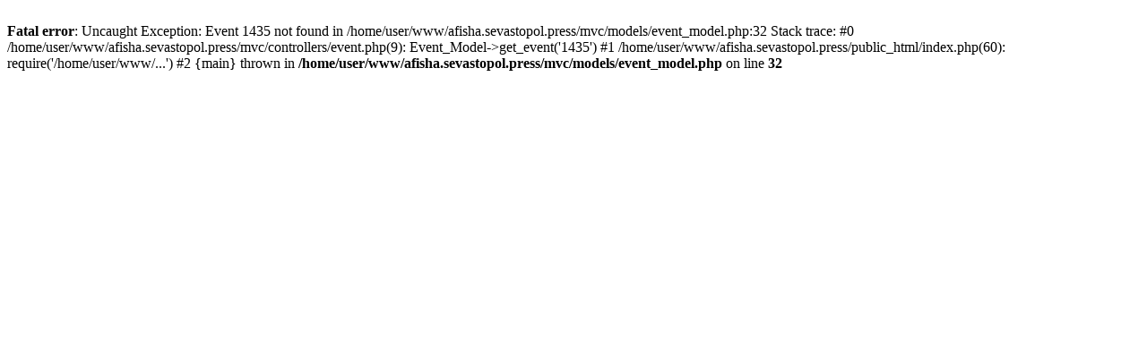

--- FILE ---
content_type: text/html; charset=UTF-8
request_url: https://afisha.sevastopol.press/event/1435
body_size: 268
content:
<br />
<b>Fatal error</b>:  Uncaught Exception: Event 1435 not found in /home/user/www/afisha.sevastopol.press/mvc/models/event_model.php:32
Stack trace:
#0 /home/user/www/afisha.sevastopol.press/mvc/controllers/event.php(9): Event_Model-&gt;get_event('1435')
#1 /home/user/www/afisha.sevastopol.press/public_html/index.php(60): require('/home/user/www/...')
#2 {main}
  thrown in <b>/home/user/www/afisha.sevastopol.press/mvc/models/event_model.php</b> on line <b>32</b><br />
